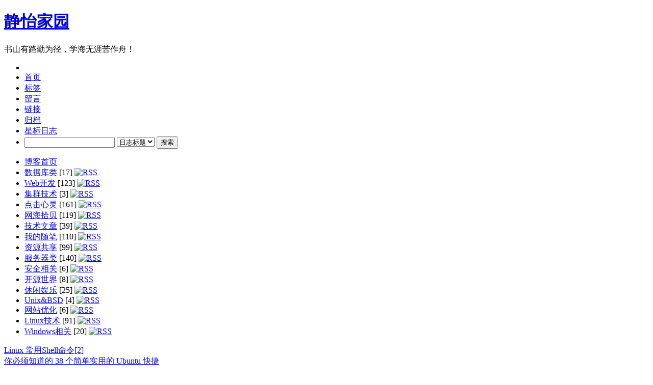

--- FILE ---
content_type: text/html; charset=utf-8
request_url: http://www.zhanghaijun.com/post/906/
body_size: 10520
content:
<!DOCTYPE html PUBLIC "-//W3C//DTD XHTML 1.0 Transitional//EN" "http://www.w3.org/TR/xhtml1/DTD/xhtml1-transitional.dtd">
<html xmlns="http://www.w3.org/1999/xhtml" lang="zh-cn">
<head>
<meta http-equiv="Content-Type" content="text/html; charset=UTF-8" />
<meta http-equiv="Content-Language" content="UTF-8" />
<meta content="all" name="robots" />
<meta name="author" content="静怡家园" />
<meta name="description" content="书山有路勤为径，学海无涯苦作舟！" />
<meta name="keywords" content="张海军,静怡家园,海军博客,碟舞飞扬,Linux,Red Hat,CentOS,家园博客,linux运维" />
<base href="http://www.zhanghaijun.com/" />
<link rel="alternate" title="静怡家园" href="feed.php" type="application/rss+xml" />
<link rel="stylesheet" rev="stylesheet" href="template/zorvex/styles.css" type="text/css" media="all" />

<title>超实用的Linux/Unix快捷键大汇总 - 静怡家园 - 书山有路勤为径，学海无涯苦作舟！</title>
<script type="text/javascript" src="images/js/common.js?jsver=2.1.1.3626.3"></script>
<script type="text/javascript" src="images/js/jquery.js"></script>
<link rel="EditURI" type="application/rsd+xml" title="RSD" href="http://www.zhanghaijun.com/inc/rsd.php" />
<script type="text/javascript" src="lang/zh-cn/jslang.js?jsver=2.1.1.3626.3"></script>
<script type="text/javascript" src="images/js/ajax.js?jsver=2.1.1.3626.3"></script>
<script type="text/javascript" src="images/js/swfobject.js?jsver=2.1.1.3626.3"></script>
<script type="text/javascript">
//<![CDATA[
var moreimagepath="template/zorvex/images";
var shutajax=0;
var absbaseurl='http://www.zhanghaijun.com/';
//]]>
</script>
<link title="搜索 静怡家园" rel="search"  type="application/opensearchdescription+xml"  href="http://www.zhanghaijun.com/inc/opensearch.php" />

<link type="text/css" rel="stylesheet" href="images/css/SyntaxHighlighter.css" /> 

<script type="text/javascript">
	$(document).ready(function(){
		$('.RightBackground .button').val("");
	});
</script>
</head>
<body id="pagelocation-index">
<div id="wrapper">
	<div id="innerWrapper">
		<div id="header">
			<div id="innerHeader">
				<div id="blogLogo"></div>
				<div class="blog-header">
					<h1 class="blog-title"><a href="index.php">静怡家园</a></h1>
					<div class="blog-desc">书山有路勤为径，学海无涯苦作舟！</div>
				</div>
				<div id="menu">
					<ul class="menu">
						<li class="leftBackground">&nbsp;</li><li><span id="nav_index" class="activepage"><a href="index.php" ><span id="navitem_index" class="activepageitem">首页</span></a></span></li>
<li><span id="nav_tag"><a href="tag.php" ><span id="navitem_tag">标签</span></a></span></li>
<li><span id="nav_guestbook"><a href="guestbook.php" ><span id="navitem_guestbook">留言</span></a></span></li>
<li><span id="nav_links"><a href="links.php" ><span id="navitem_links">链接</span></a></span></li>
<li><span id="nav_archive"><a href="archive.php" ><span id="navitem_archive">归档</span></a></span></li>
<li><span id="nav_star"><a href="star.php" ><span id="navitem_star">星标日志</span></a></span></li><li class="RightBackground">	<form method="post" action="visit.php">
	<input name="job" type="hidden" value="search"/>
	<input name="keyword" class="search-field" type="text"/>
	<select name="searchmethod"><option value="1">日志标题</option><option value="2">日志全文</option><option value="3">评论引用</option><option value="4">所有留言</option></select>
	<input value="搜索" class="button" type="submit"/>
	</form></li>
					</ul>
					<div id="SMenu"><ul><li><a href="/" title="日志首页" target="_blank">博客首页</a></li><li><a href="category/database/" title="数据库类">数据库类</a> [17] <a href="feed.php?go=category_26"><img src="template/zorvex/images/rss.png" border="0" alt="RSS" title="追踪这个分类的RSS" /></a></li><li><a href="category/WebDevelop/" title="Web开发">Web开发</a> [123] <a href="feed.php?go=category_4"><img src="template/zorvex/images/rss.png" border="0" alt="RSS" title="追踪这个分类的RSS" /></a></li><li><a href="category/cluster/" title="集群技术">集群技术</a> [3] <a href="feed.php?go=category_6"><img src="template/zorvex/images/rss.png" border="0" alt="RSS" title="追踪这个分类的RSS" /></a></li><li><a href="category/heart/" title="点击心灵">点击心灵</a> [161] <a href="feed.php?go=category_7"><img src="template/zorvex/images/rss.png" border="0" alt="RSS" title="追踪这个分类的RSS" /></a></li><li><a href="category/net-sea-cockle/" title="网海拾贝">网海拾贝</a> [119] <a href="feed.php?go=category_8"><img src="template/zorvex/images/rss.png" border="0" alt="RSS" title="追踪这个分类的RSS" /></a></li><li><a href="category/technical/" title="技术文章">技术文章</a> [39] <a href="feed.php?go=category_14"><img src="template/zorvex/images/rss.png" border="0" alt="RSS" title="追踪这个分类的RSS" /></a></li><li><a href="category/mynotes/" title="我的随笔">我的随笔</a> [110] <a href="feed.php?go=category_15"><img src="template/zorvex/images/rss.png" border="0" alt="RSS" title="追踪这个分类的RSS" /></a></li><li><a href="category/share/" title="资源共享">资源共享</a> [99] <a href="feed.php?go=category_16"><img src="template/zorvex/images/rss.png" border="0" alt="RSS" title="追踪这个分类的RSS" /></a></li><li><a href="category/server/" title="服务器类">服务器类</a> [140] <a href="feed.php?go=category_18"><img src="template/zorvex/images/rss.png" border="0" alt="RSS" title="追踪这个分类的RSS" /></a></li><li><a href="category/safe/" title="安全相关">安全相关</a> [6] <a href="feed.php?go=category_21"><img src="template/zorvex/images/rss.png" border="0" alt="RSS" title="追踪这个分类的RSS" /></a></li><li><a href="category/opensource/" title="开源世界">开源世界</a> [8] <a href="feed.php?go=category_22"><img src="template/zorvex/images/rss.png" border="0" alt="RSS" title="追踪这个分类的RSS" /></a></li><li><a href="category/entertainment/" title="休闲娱乐">休闲娱乐</a> [25] <a href="feed.php?go=category_23"><img src="template/zorvex/images/rss.png" border="0" alt="RSS" title="追踪这个分类的RSS" /></a></li><li><a href="category/unix-bsd/" title="Unix和BSD相关">Unix&amp;BSD</a> [4] <a href="feed.php?go=category_24"><img src="template/zorvex/images/rss.png" border="0" alt="RSS" title="追踪这个分类的RSS" /></a></li><li><a href="category/seo/" title="网站优化">网站优化</a> [6] <a href="feed.php?go=category_25"><img src="template/zorvex/images/rss.png" border="0" alt="RSS" title="追踪这个分类的RSS" /></a></li><li><a href="category/linux/" title="Linux技术">Linux技术</a> [91] <a href="feed.php?go=category_27"><img src="template/zorvex/images/rss.png" border="0" alt="RSS" title="追踪这个分类的RSS" /></a></li><li><a href="category/windows/" title="Windows相关">Windows相关</a> [20] <a href="feed.php?go=category_28"><img src="template/zorvex/images/rss.png" border="0" alt="RSS" title="追踪这个分类的RSS" /></a></li></ul></div>
				</div>
			</div>
		</div>
		<div id="mainWrapper">
			<div id="content" class="content">
				<div id="innerContent">
					<div class="announce" style="display: none">
						<div class="announce-content">
						
						</div>
					</div>
					<div class="article-top" style="display: none">
						<div class="pages">
							
						</div>
					</div>
					<div class="article-top">
	<div class="prev-article"><a href="post/905/" title="上一篇 Linux 常用Shell命令[2]"><img src="template/zorvex/images/toolbar_previous.gif" alt='' border='0'/>Linux 常用Shell命令[2]</a></div>
	<div class="next-article"><a href="post/907/" title="下一篇 你必须知道的 38 个简单实用的 Ubuntu 快捷"><img src="template/zorvex/images/toolbar_next.gif" alt='' border='0'/>你必须知道的 38 个简单实用的 Ubuntu 快捷</a></div>
</div>
<div class="textbox">
	<div class="textbox-calendar">
	<span class="textbox-calendar-month">Sep</span>
	<span class="textbox-calendar-day">20</span>
	</div>
	<div class="textbox-title">
		<h4>
		超实用的Linux/Unix快捷键大汇总 <span id="starid906"><img src="template/zorvex/images/others/unstarred.gif" alt="" title="未加星标" border="0"/></span> <img src="images/weather/blank.gif" alt="不指定" title="不指定"/> 
		</h4>
		<div class="textbox-label">
		 <a href="user/2/" target="_blank">碟舞飞扬</a> , 23:07 , <a href="category/linux/" title="查看分类： Linux技术">Linux技术</a> , <a href="post/906/#reply" title="发表您的评论">评论(0)</a> , <a href='javascript: void(0);' title="查看引用地址" onclick='showhidediv("tb906"); if (document.getElementById("tbb906")) document.getElementById("tbb906").innerHTML=decodetburl("7%111%123%123%119%65%54%54%126%126%126%53%129%111%104%117%110%111%104%112%113%124%117%53%106%118%116%54%123%105%53%119%111%119%70%123%68%64%55%61%45%104%116%119%66%108%127%123%121%104%68%64%107%62%62%60", 1, 906);'>引用(0)</a> , <a href="post/906/">阅读(7064)</a> ,  Via 本站原创 <span class="text-label-indented"><img src="template/zorvex/images/toolbar_fontsize.gif" alt='' title="字体大小" border='0'/> <a href="javascript: doZoom(16);">大</a> | <a href="javascript: doZoom(14);">中</a> | <a href="javascript: doZoom(12);">小</a> <a href="feed.php?go=entry_906"><img src="template/zorvex/images/toolbar_rss.gif" alt='' title="订阅本文" border='0'/></a></span>
		</div>
	</div>
	<div id="tb906" style="display: none;" class="textbox-tburl"><strong>引用地址：</strong>  <span id='tbb906'></span><br/><strong>注意：</strong> 该地址仅在今日23:59:59之前有效</div>
	
	<div class="textbox-content" id="zoomtext">
	 	<span style="float:right"><script async src="//pagead2.googlesyndication.com/pagead/js/adsbygoogle.js"></script>
<!-- 250x250, 创建于 09-3-22 -->
<ins class="adsbygoogle"
     style="display:inline-block;width:250px;height:250px"
     data-ad-client="ca-pub-0100242465069712"
     data-ad-slot="0642779466"></ins>
<script>
(adsbygoogle = window.adsbygoogle || []).push({});
</script></span>Bash Shell 快捷键<br/><br/>CTRL k：删除从光标到行尾的部分 <br/>CTRL u：删除从光标到行首的部分 <br/>ALT d：删除从光标到当前单词结尾的部分 <br/>CTRL w：删除从光标到当前单词开头的部分 <br/>CTRL a：将光标移到行首 <br/>CTRL e：将光标移到行尾 <br/>ALT a：将光标移到当前单词头部 <br/>ALT e：将光标移到当前单词尾部 <br/>CTRL y：插入最近删除的单词 <br/>!$：重复前一个命令最后的参数。<br/><br/>Ctrl + a - 跳到行首&nbsp;&nbsp; <br/>Ctrl + b - 左移一个字符&nbsp;&nbsp; <br/>Ctrl + c - 终端进程&nbsp;&nbsp; <br/>Ctrl + d - 从光标处向右删除&nbsp;&nbsp; <br/>Ctrl + e - 跳到行尾&nbsp;&nbsp; <br/>Ctrl + f - 右移一个字符&nbsp;&nbsp; <br/>Ctrl + k - 从光标处删除到行尾&nbsp;&nbsp; <br/>Ctrl + l - 清屏，类似 clear 命令&nbsp;&nbsp; <br/>Ctrl + r - 查找历史命令&nbsp;&nbsp; <br/>Ctrl + R - Search the history backwards with multi occurrence&nbsp;&nbsp; <br/>Ctrl + u - Delete backward from cursor // 密码输入错误的时候比较有用&nbsp;&nbsp; <br/>Ctrl + xx - Move between EOL and current cursor position&nbsp;&nbsp; <br/>Ctrl + x @ - Show possible hostname completions&nbsp;&nbsp;&nbsp;&nbsp;<br/>Ctrl + z - Suspend/ Stop the command&nbsp;&nbsp; <br/>补充:&nbsp;&nbsp; <br/>Ctrl + h - 删除当前字符&nbsp;&nbsp; <br/>Ctrl + w - 删除最后输入的单词&nbsp;&nbsp; <br/><br/>终端快捷键:alt+f2然后打gnome-terminal就可以打开终端了<br/><br/>添加快捷键：系统——首选项——键盘快捷键<br/><br/>最常用<br/>win+n切换背景颜色风格<br/>alt+tab=不用说了。<br/>win+tab若开3D效果了切换<br/>ctrl+alt+backspace=相当于强制注销<br/>ctrl+alt+del=调出关机菜单<br/>ctrl+alt+l=锁定桌面<br/><br/>ctrl+alt+d=最小化gnome所有窗口<br/>ctrl+alt+f2=linux终端用户（alt + f7返回xwindows，alt+ <- 或-> 进行终端切换）<br/>ctrl+alt+ <- 或-> =切换桌面<br/><br/>终端快捷键<br/>tab=补全<br/>ctrl+a=开始位置<br/>ctrl+e=最后位置<br/>ctrl+k=删除此处至末尾所有内容<br/>ctrl+u=删除此处至开始所有内容<br/>ctrl+d=删除当前字母<br/><br/>ctrl+w=删除此处到左边的单词<br/>ctrl+y=粘贴由ctrl+u，ctrl+d，ctrl+w删除的单词<br/>ctrl+r=正在测试，还没弄明白，呵呵。<br/>ctrl+l=相当于clear<br/>ctrl+b=向回移动<br/>ctrl+f=向前移动<br/>ctrl+p=向上显示缓存命令<br/>ctrl+n=向下显示缓存命令<br/>ctrl+d=关闭终端<br/>shift+上或下=终端上下滚动<br/>shift+pgup或pgdown=终端上下翻页滚动<br/>ctrl+shift+f=全屏（仅限于konsole）<br/>ctrl+shift+n=新终端（terminal和konsole有所不同）<br/>ctrl+c=终止<br/><br/>以下为桌面的快捷键列表<br/><br/>打开主菜单 = Alt + F1<br/>运行 = Alt + F2<br/>显示桌面 = Ctrl + Alt + d<br/>最小化当前窗口 = Alt + F9<br/>最大化当前窗口 = Alt + F10<br/>关闭当前窗口 = Alt + F4<br/>截取全屏 = Print Screen<br/>截取窗口 = Alt + Print Screen<br/><br/>默认特殊快捷键<br/>展示所有窗口程序 = F10<br/>展示当前窗口最上层程序 = F11<br/>展示当前窗口所有程序 = F12<br/>切换窗口 = Alt + Tab<br/>旋转3D桌面 = Ctrl + Alt + 左/右箭头（也可以把鼠标放在标题栏或桌面使用滚轮切换）<br/>旋转3D桌面（活动窗口跟随） = Ctrl + Shift + Alt + 左/右箭头<br/>手动旋转3D桌面 = Ctrl + Alt + 左键单击并拖拽桌面空白处<br/>窗口透明/不透明 = possible with the “transset” utility or Alt + 滚轮<br/>放大一次 = 超级键 + 右击<br/>手动放大 = 超级键 + 滚轮向上<br/>手动缩小 = 超级键 + 滚轮向下<br/>移动窗口 = Alt + 左键单击<br/>移动窗口时贴住边框 = 左键开始拖动后再 Ctrl + Alt<br/>调整窗口大小 = Alt + 中击<br/>Bring up the window below the top window = Alt + middle-click<br/>动态效果减速 = Shift + F10<br/>水纹 = 按住 Ctrl+超级键<br/>雨点 = Shift-F9<br/>桌面展开＝ Ctrl + Alt + 下箭头，然后按住 Ctrl + Alt 和左/右箭头选择桌面Bash Shell 快捷键 
	</div>
	<div class="textbox-bottom">
	</div>
	<div class="tags" style="display: none">  
	</div>
</div>
<div id="commentWrapper" class="comment-wrapper">
	<a name="topreply"></a>
	<div id="addnew"></div>	<div class="comment-pages">
	
	</div>
</div>
  <a name="reply"></a>
  <div id="commentForm">
    <form name="visitorinput" id="visitorinput" method="post" action="javascript: ajax_submit('addreply');">
    <div class="formbox-comment">
      <div class="formbox-comment-title">发表评论</div>
      <div class="formbox-comment-content">
        
        <div class="formbox-comment-input">
					<p class="in"><input name="v_replier" id="v_replier" type="text" size="32" class="text" value="" />  昵称</p>			
					<p class="in"><input name="v_repurl" id="v_repurl" type="text" size="32" class="text" value="" />  网址</p>				
					<p class="in"><input name="v_repemail" id="v_repemail" type="text" size="32" class="text"  value="" />  电邮</p>
					<input name="v_password" id="v_password" type="hidden" size="12" class="text"  value="" />
        </div>
        

        <!--
		<div id="commentbox-openid" style="padding-bottom:5px">
		<strong>您也可用<a href="http://www.openid.net.cn/" target="_blank">OpenID</a>登入:</strong> <br/>
		<input name="openid_url" id="openid_url" type="text" size="44" class="text" value="" {disable_openurl}/>
		</div>
        -->

        <div class="formbox-comment-tool">
          <input name="stat_html" id="stat_html" type="checkbox" value="1" disabled='disabled' /> 打开HTML
          <input name="stat_ubb" id="stat_ubb" type="checkbox" value="0" onclick="showhidediv('ubbid')"/> 打开UBB 
          <input name="stat_emot" id="stat_emot" type="checkbox" value="1" checked='checked'/> 打开表情<img src="template/zorvex/images/arrows/singledown.gif" alt="" title="表情" style="cursor: pointer;" onclick="showhidediv('emotid')" align="absmiddle" />
          <input name="stat_property" id="stat_property" type="checkbox" value="1" onclick="promptreppsw();"/> 隐藏
          
          <input name="stat_rememberme" id="stat_rememberme" type="checkbox" value="1"  onclick="quickremember();"/>  记住我 <a href="login.php">[登入]</a> <a href="login.php?job=register" title="注册">[注册]</a>
          </div>
        <div id="ubbid" class="formbox-comment-ubb" style="display: none;"><script type="text/javascript" src="editor/ubb/ubbeditor_tiny.js"></script><div style="margin: 4px 0px 4px 0px;"><img src="editor/ubb/images/bar.gif" alt=''/> &nbsp;<a href="javascript: bold();"><img border='0' title="粗体" src="editor/ubb/images/bold.gif" alt=''/></a> &nbsp;<a href="javascript: italicize();"><img border='0' title="斜体" src="editor/ubb/images/italic.gif" alt=''/></a> &nbsp;<a href="javascript: underline();"><img border='0' title="下划线" src="editor/ubb/images/underline.gif"  alt=''/></a> &nbsp;<img src="editor/ubb/images/bar.gif" alt=''/> &nbsp;<a href="javascript: image();"><img border='0' title="插入图片" src="editor/ubb/images/insertimage.gif" alt=''/></a> &nbsp;<a href="javascript: hyperlink();"><img border='0' title="插入超链接" src="editor/ubb/images/url.gif" alt=''/></a> &nbsp;<a href="javascript: email();"><img border='0' title="插入邮件地址" src="editor/ubb/images/email.gif"  alt=''/></a> &nbsp;<a href="javascript: quoteme();"><img border='0' title="插入引用文字" src="editor/ubb/images/quote.gif" alt=''/></a></div></div>
        <div id="emotid" class="panel-smilies" style="display: none;" onclick="showhidediv('emotid')">
            <div class="panel-smilies-content">
            <a href="javascript: insertemot('anger');"><img src="images/emot/thumbnail/anger.gif" alt='emot' border='0'/></a><a href="javascript: insertemot('bad');"><img src="images/emot/thumbnail/bad.gif" alt='emot' border='0'/></a><a href="javascript: insertemot('cool');"><img src="images/emot/thumbnail/cool.gif" alt='emot' border='0'/></a><a href="javascript: insertemot('cry');"><img src="images/emot/thumbnail/cry.gif" alt='emot' border='0'/></a><a href="javascript: insertemot('dog');"><img src="images/emot/thumbnail/coffee.gif" alt='emot' border='0'/></a><a href="javascript: insertemot('envy');"><img src="images/emot/thumbnail/envy.gif" alt='emot' border='0'/></a><a href="javascript: insertemot('fear');"><img src="images/emot/thumbnail/fear.gif" alt='emot' border='0'/></a><a href="javascript: insertemot('grin');"><img src="images/emot/thumbnail/grin.gif" alt='emot' border='0'/></a><a href="javascript: insertemot('kill');"><img src="images/emot/thumbnail/kill.gif" alt='emot' border='0'/></a><a href="javascript: insertemot('love');"><img src="images/emot/thumbnail/love.gif" alt='emot' border='0'/></a><br/><a href="javascript: insertemot('pig');"><img src="images/emot/thumbnail/ok.gif" alt='emot' border='0'/></a><a href="javascript: insertemot('puke');"><img src="images/emot/thumbnail/puke.gif" alt='emot' border='0'/></a><a href="javascript: insertemot('question');"><img src="images/emot/thumbnail/question.gif" alt='emot' border='0'/></a><a href="javascript: insertemot('shock');"><img src="images/emot/thumbnail/shock.gif" alt='emot' border='0'/></a><a href="javascript: insertemot('shuai');"><img src="images/emot/thumbnail/shuai.gif" alt='emot' border='0'/></a><a href="javascript: insertemot('shy');"><img src="images/emot/thumbnail/shy.gif" alt='emot' border='0'/></a><a href="javascript: insertemot('sleepy');"><img src="images/emot/thumbnail/sleepy.gif" alt='emot' border='0'/></a><a href="javascript: insertemot('smile');"><img src="images/emot/thumbnail/smile.gif" alt='emot' border='0'/></a><a href="javascript: insertemot('smoke');"><img src="images/emot/thumbnail/hamarneh.gif" alt='emot' border='0'/></a><a href="javascript: insertemot('stupid');"><img src="images/emot/thumbnail/stupid.gif" alt='emot' border='0'/></a><br/><a href="javascript: insertemot('sweat');"><img src="images/emot/thumbnail/sweat.gif" alt='emot' border='0'/></a><a href="javascript: insertemot('thumbdown');"><img src="images/emot/thumbnail/thumbdown.gif" alt='emot' border='0'/></a><a href="javascript: insertemot('unhappy');"><img src="images/emot/thumbnail/unhappy.gif" alt='emot' border='0'/></a><a href="javascript: insertemot('uplook');"><img src="images/emot/thumbnail/uplook.gif" alt='emot' border='0'/></a><a href="javascript: insertemot('zan');"><img src="images/emot/thumbnail/zan.gif" alt='emot' border='0'/></a>
            </div>
        </div>
        <script type="text/javascript">securitycodejs="验证码 <span id='securityimagearea'><img src='inc/securitycode.php?rand=8679' alt='' title='请输入验证码' style='cursor: pointer;' onclick=\"refreshsecuritycode('securityimagearea', 'v_security');\"/></span> <input name='v_security' id='v_security' type='text' size='4' maxlength='4' class='text' style='ime-mode: disabled' /> ";</script>  
        <textarea name="v_content" id="v_content" cols="64" rows="10" onkeydown="ctrlenterkey(event);" onfocus="if (securitycodejs!=null) {document.getElementById('showsecuritycode').innerHTML=securitycodejs; securitycodejs=null;}"></textarea> <br/>  <span id="showsecuritycode"></span>
        <div style="padding-top:10px">
        <input type="hidden" name="v_id" id="v_id" value="906" /><input type="hidden" name="v_reppsw" id="v_reppsw" value="" />
        <input type="button" name="btnSubmit" id="btnSubmit" value="提交" class="button" onclick="ajax_submit('addreply'); return false;"/>&nbsp;
        <input name="reset" id="reset" type="reset" value="重置" class="button" />
        </div>
      </div>
    </div>
    </form>
  </div>
					<div class="article-bottom" style="display: none">
						<div class="pages">
							
						</div>
					</div>
				</div>
			</div>
		<div id="sidebar" class="sidebar">
			<div id="innerSidebar">

				<div id="innerSidebarOne">
					<div id='panelCategory' class="panel">
<h5 style="cursor: pointer" onclick='showhidediv("sideblock_category");'>分类</h5>
<div class="panel-content" id="sideblock_category" style="display: block">
<ul><li><a href="/" title="日志首页" target="_blank">博客首页</a></li><li><a href="category/database/" title="数据库类">数据库类</a> [17] <a href="feed.php?go=category_26"><img src="template/zorvex/images/rss.png" border="0" alt="RSS" title="追踪这个分类的RSS" /></a></li><li><a href="category/WebDevelop/" title="Web开发">Web开发</a> [123] <a href="feed.php?go=category_4"><img src="template/zorvex/images/rss.png" border="0" alt="RSS" title="追踪这个分类的RSS" /></a></li><li><a href="category/cluster/" title="集群技术">集群技术</a> [3] <a href="feed.php?go=category_6"><img src="template/zorvex/images/rss.png" border="0" alt="RSS" title="追踪这个分类的RSS" /></a></li><li><a href="category/heart/" title="点击心灵">点击心灵</a> [161] <a href="feed.php?go=category_7"><img src="template/zorvex/images/rss.png" border="0" alt="RSS" title="追踪这个分类的RSS" /></a></li><li><a href="category/net-sea-cockle/" title="网海拾贝">网海拾贝</a> [119] <a href="feed.php?go=category_8"><img src="template/zorvex/images/rss.png" border="0" alt="RSS" title="追踪这个分类的RSS" /></a></li><li><a href="category/technical/" title="技术文章">技术文章</a> [39] <a href="feed.php?go=category_14"><img src="template/zorvex/images/rss.png" border="0" alt="RSS" title="追踪这个分类的RSS" /></a></li><li><a href="category/mynotes/" title="我的随笔">我的随笔</a> [110] <a href="feed.php?go=category_15"><img src="template/zorvex/images/rss.png" border="0" alt="RSS" title="追踪这个分类的RSS" /></a></li><li><a href="category/share/" title="资源共享">资源共享</a> [99] <a href="feed.php?go=category_16"><img src="template/zorvex/images/rss.png" border="0" alt="RSS" title="追踪这个分类的RSS" /></a></li><li><a href="category/server/" title="服务器类">服务器类</a> [140] <a href="feed.php?go=category_18"><img src="template/zorvex/images/rss.png" border="0" alt="RSS" title="追踪这个分类的RSS" /></a></li><li><a href="category/safe/" title="安全相关">安全相关</a> [6] <a href="feed.php?go=category_21"><img src="template/zorvex/images/rss.png" border="0" alt="RSS" title="追踪这个分类的RSS" /></a></li><li><a href="category/opensource/" title="开源世界">开源世界</a> [8] <a href="feed.php?go=category_22"><img src="template/zorvex/images/rss.png" border="0" alt="RSS" title="追踪这个分类的RSS" /></a></li><li><a href="category/entertainment/" title="休闲娱乐">休闲娱乐</a> [25] <a href="feed.php?go=category_23"><img src="template/zorvex/images/rss.png" border="0" alt="RSS" title="追踪这个分类的RSS" /></a></li><li><a href="category/unix-bsd/" title="Unix和BSD相关">Unix&amp;BSD</a> [4] <a href="feed.php?go=category_24"><img src="template/zorvex/images/rss.png" border="0" alt="RSS" title="追踪这个分类的RSS" /></a></li><li><a href="category/seo/" title="网站优化">网站优化</a> [6] <a href="feed.php?go=category_25"><img src="template/zorvex/images/rss.png" border="0" alt="RSS" title="追踪这个分类的RSS" /></a></li><li><a href="category/linux/" title="Linux技术">Linux技术</a> [91] <a href="feed.php?go=category_27"><img src="template/zorvex/images/rss.png" border="0" alt="RSS" title="追踪这个分类的RSS" /></a></li><li><a href="category/windows/" title="Windows相关">Windows相关</a> [20] <a href="feed.php?go=category_28"><img src="template/zorvex/images/rss.png" border="0" alt="RSS" title="追踪这个分类的RSS" /></a></li></ul>
</div>
</div><div class="panel">
<h5 onclick='showhidediv("sidebar_calendar");'>日历</h5>
<div class="panel-content" id="sidebar_calendar" style="display: block">
<table id="calendar" cellspacing="1" width="100%">
<tbody><tr><td colspan="7" class="calendar-top">
<a href="archiver/1/2025/" rel="noindex,nofollow">&lt;</a>
<a href="archive.php" rel="noindex,nofollow"><span class="calendar-year">2026</span></a>
<a href="archiver/1/2027/" rel="noindex,nofollow">&gt;</a>
	&nbsp;&nbsp;
<a href="archiver/12/2025/" rel="noindex,nofollow">&lt;</a>
<a href="archiver/1/2026/" rel="noindex,nofollow"><span class="calendar-month">1</span></a>
<a href="archiver/2/2026/" rel="noindex,nofollow">&gt;</a>
</td></tr>
<tr class="calendar-weekdays">
	<td class="calendar-weekday-cell">日</td>
	<td class="calendar-weekday-cell">一</td>
	<td class="calendar-weekday-cell">二</td>
	<td class="calendar-weekday-cell">三</td>
	<td class="calendar-weekday-cell">四</td>
	<td class="calendar-weekday-cell">五</td>
	<td class="calendar-weekday-cell">六</td>
</tr>
<tr class="calendar-weekdays"><td class="calendar-sunday"></td><td class="calendar-day"></td><td class="calendar-day"></td><td class="calendar-day"></td><td id="cal1" class="calendar-day">1</td><td id="cal2" class="calendar-day">2</td><td id="cal3" class="calendar-saturday">3</td></tr><tr class="calendar-weekdays"><td id="cal4" class="calendar-sunday">4</td><td id="cal5" class="calendar-day">5</td><td id="cal6" class="calendar-day">6</td><td id="cal7" class="calendar-day">7</td><td id="cal8" class="calendar-day">8</td><td id="cal9" class="calendar-day">9</td><td id="cal10" class="calendar-saturday">10</td></tr><tr class="calendar-weekdays"><td id="cal11" class="calendar-sunday">11</td><td id="cal12" class="calendar-day">12</td><td id="cal13" class="calendar-day">13</td><td id="cal14" class="calendar-day">14</td><td id="cal15" class="calendar-day">15</td><td id="cal16" class="calendar-day">16</td><td id="cal17" class="calendar-saturday">17</td></tr><tr class="calendar-weekdays"><td id="cal18" class="calendar-sunday">18</td><td id="cal19" class="calendar-day">19</td><td id="cal20" class="calendar-day">20</td><td id="cal21" class="calendar-day">21</td><td id="cal22" class="calendar-day">22</td><td id="cal23" class="calendar-day">23</td><td id="cal24" class="calendar-saturday">24</td></tr><tr class="calendar-weekdays"><td id="cal25" class="calendar-sunday">25</td><td id="cal26" class="calendar-day">26</td><td id="cal27" class="calendar-day">27</td><td id="cal28" class="calendar-today">28</td><td id="cal29" class="calendar-day">29</td><td id="cal30" class="calendar-day">30</td><td id="cal31" class="calendar-saturday">31</td></tr>
</tbody></table>
</div>
</div><div class="panel">
<h5 onclick='showhidediv("sidebar_statistics");'>统计</h5>
<div class="panel-content" id="sidebar_statistics" style="display: block">
访问次数 22512053<br/>今日访问 4109<br/>日志数量 977<br/><a href="view.php?go=comment">评论数量 56</a><br/><a href="view.php?go=tb">引用数量 0</a><br/><a href="guestbook.php">留言数量 11</a><br/><a href="view.php?go=userlist">注册用户 70</a><br/>在线人数 154<br/>
</div>
</div><div class="panel">
<h5 onclick='showhidediv("sidebar_entries");'>最新日志</h5>
<div class="panel-content" id="sidebar_entries" style="display: block">
<ul><li class='rowcouple'><a href="post/977/" title="-bash: fuser: command not found">-bash: fuser: command not ...</a></li><li class='rowodd'><a href="post/976/" title="CentOS 5的yum源更换为阿里云可用源">CentOS 5的yum源更换为阿里云可用源</a></li><li class='rowcouple'><a href="post/975/" title="CentOS ProFtpd 一键安装脚本">CentOS ProFtpd 一键安装脚本</a></li><li class='rowodd'><a href="post/974/" title="CentOS ProFtpd启动脚本">CentOS ProFtpd启动脚本</a></li><li class='rowcouple'><a href="post/973/" title="CentOS/RedHat Enterprise使用官方源安装MySQL">CentOS/RedHat Enterprise使用...</a></li><li class='rowodd'><a href="post/972/" title="工具控 InfluxDB+Grafana快速搭建自己的NewRelic,分析应用运行情况">工具控 InfluxDB+Grafana快速搭建自己...</a></li><li class='rowcouple'><a href="post/971/" title="Nginx开启单IP多SSL证书支持-TLS SNI support">Nginx开启单IP多SSL证书支持-TLS SNI...</a></li><li class='rowodd'><a href="post/970/" title="nginx编译报.openssl/include/openssl/ssl.h] Error 127">nginx编译报.openssl/include/o...</a></li><li class='rowcouple'><a href="post/969/" title="CentOS下PhxSQL编译安装第二版">CentOS下PhxSQL编译安装第二版</a></li><li class='rowodd'><a href="post/968/" title="微信开源PhxSQL在CentOS下编译安装">微信开源PhxSQL在CentOS下编译安装</a></li></ul>
</div>
</div><div class="panel">
<h5 onclick='showhidediv("sidebar_replies");'>最新评论</h5>
<div class="panel-content" id="sidebar_replies" style="display: block">
<ul><li class='rowcouple'><a href="post/977/#blogcomment2507" title="[段] - -bash: fuser: command not found">来晚了。谢谢你的分享。</a></li><li class='rowodd'><a href="Ecshop_iis6_Rewrite/#blogcomment2505" title="[afsdf] - EcShop 伪静态规则for windows IIS6.0">asdfsdf</a></li><li class='rowcouple'><a href="post/969/#blogcomment2504" title="[aaa] - CentOS下PhxSQL编译安装第二版">centos 6.8编译报错，如何解决 Buildi...</a></li><li class='rowodd'><a href="post/969/#blogcomment2503" title="[abc92336a] - CentOS下PhxSQL编译安装第二版">苏州华硕电脑电子有限公司，因生产线扩大特向社会招纳电...</a></li><li class='rowcouple'><a href="post/975/#blogcomment2501" title="[abc91236abc] - CentOS ProFtpd 一键安装脚本">苏州华硕电脑电子有限公司，因生产线扩大特向社会招纳电...</a></li><li class='rowodd'><a href="post/969/#blogcomment2498" title="[xiao] - CentOS下PhxSQL编译安装第二版">libleveldb有个问题，应该是进入third_...</a></li><li class='rowcouple'><a href="post/969/#blogcomment2497" title="[ERIC] - CentOS下PhxSQL编译安装第二版">在安装protobuf时，进行make,总是报这个错...</a></li><li class='rowodd'><a href="post/969/#blogcomment2496" title="[freya] - CentOS下PhxSQL编译安装第二版">get masterexpire time 0get...</a></li><li class='rowcouple'><a href="post/969/#blogcomment2495" title="[freya] - CentOS下PhxSQL编译安装第二版">get masterexpire time 0get...</a></li><li class='rowodd'><a href="post/913/#blogcomment2493" title="[7575] - XP卸载IE8之后重新安装出错的解决办法">很有用，解决了IE7不能安装问题！谢谢！</a></li></ul>
</div>
</div>
				</div>
				<div id="innerSidebarTwo">
					<div class="panel">
<h5 onclick='showhidediv("sidebar_link");'>链接</h5>
<div class="panel-content" id="sidebar_link" style="display: block">
<ul><li><strong>左邻右舍</strong></li><li class="indent"><a href="https://blog.vgot.net/" target="_blank" title="VGOT Blog - VGOT Blog">VGOT Blog</a></li><li class="indent"><a href="http://zhanghaijun.net" target="_blank" title="武汉Seo - 指数网络工作室">武汉Seo</a></li><li><strong>个人网站</strong></li><li><strong>综合网站</strong></li><li class="indent"><a href="http://www.okayseo.com" target="_blank" title="SEO殿堂 - ">SEO殿堂</a></li><li class="indent"><a href="http://www.wangqin.cc" target="_blank" title="素雅昙现 - ">素雅昙现</a></li><li class="indent"><a href="http://www.loveyan.com" target="_blank" title="艾研商城 - 艾研商城">艾研商城</a></li><li><strong>高等学府</strong></li><li class="indent"><a href="http://www.hfut.edu.cn" target="_blank" title="合肥工业大学 - ">合肥工业大学</a></li><li class="indent"><a href="http://www.ustc.edu.cn" target="_blank" title="中国科技大学 - ">中国科技大学</a></li><li><strong>合作网站</strong></li><li class="indent"><a href="http://www.236306.com" target="_blank" title="网页教学 - "><img src="attachments/logofiles/236306.gif" alt="网页教学" border="0" /></a></li><li class="indent"><a href="http://www.jingyihome.com" target="_blank" title="静怡下载 - "><img src="attachments/logofiles/jingyihome.com.gif" alt="静怡下载" border="0" /></a></li><li class="indent"><a href="http://www.loveyan.com" target="_blank" title="艾研商城 - 艾研商城"><img src="attachments/logofiles/ly.gif" alt="艾研商城" border="0" /></a></li><li class="indent"><a href="http://www.zhanghaijun.com" target="_blank" title="静怡博客 - 静怡博客"><img src="http://www.zhanghaijun.com/logo.gif" alt="静怡博客" border="0" /></a></li><li><strong>文档手册</strong></li><li class="indent"><a href="http://wiki.nginx.org/NginxChs" target="_blank" title="Nginx 的中文维基 - ">Nginx 的中文维基</a></li><li class="indent"><a href="http://dev.mysql.com/doc/refman/5.1/zh/" target="_blank" title="MySQL 5.1 参考手册 - ">MySQL 5.1 参考手册</a></li><li class="indent"><a href="http://www.phpn.cn/doc/" target="_blank" title="PHP 中文手册 - ">PHP 中文手册</a></li><li class="indent"><a href="http://nagios-cn.sourceforge.net/nagios-cn/" target="_blank" title="Nagios 中文文档 - ">Nagios 中文文档</a></li><li class="indent"><a href="http://www.freebsd.org/doc/zh_CN.GB2312/books/handbook/" target="_blank" title="FreeBSD 使用手册 - ">FreeBSD 使用手册</a></li><li class="indent"><a href="http://c-faq-chn.sourceforge.net/ccfaq/index.html" target="_blank" title="C 语言常见问题集 - ">C 语言常见问题集</a></li><li class="indent"><a href="http://www.zhanghaijun.com/files/nginx/nginx_tips.zip" target="_blank" title="NGINX 使用手册 - ">NGINX 使用手册</a></li><li class="indent"><a href="http://man.ddvip.com/soft/apache2.2/" target="_blank" title="Apache 2.2 中文文档 - ">Apache 2.2 中文文档</a></li><li class="indent"><a href="http://www.zhanghaijun.com/files/vsftpd/vsftpd.txt" target="_blank" title="vsftpd 配置手册 - ">vsftpd 配置手册</a></li></ul>
</div>
</div><div class="panel">
<h5 onclick='showhidediv("sidebar_archive");'>归档</h5>
<div class="panel-content" id="sidebar_archive" style="display: block">
<ul><li><a href="archiver/1/2026/" rel="noindex,nofollow">2026年一月</a></li>
<li><a href="archiver/12/2025/" rel="noindex,nofollow">2025年十二月</a></li>
<li><a href="archiver/11/2025/" rel="noindex,nofollow">2025年十一月</a></li>
<li><a href="archiver/10/2025/" rel="noindex,nofollow">2025年十月</a></li>
<li><a href="archiver/9/2025/" rel="noindex,nofollow">2025年九月</a></li>
<li><a href="archiver/8/2025/" rel="noindex,nofollow">2025年八月</a></li>
<li><a href="archiver/7/2025/" rel="noindex,nofollow">2025年七月</a></li>
<li><a href="archiver/6/2025/" rel="noindex,nofollow">2025年六月</a></li>
<li><a href="archiver/5/2025/" rel="noindex,nofollow">2025年五月</a></li>
<li><a href="archiver/4/2025/" rel="noindex,nofollow">2025年四月</a></li>
<li><a href="archiver/3/2025/" rel="noindex,nofollow">2025年三月</a></li>
<li><a href="archiver/2/2025/" rel="noindex,nofollow">2025年二月</a></li></ul>
</div>
</div><div class="panel">
<h5 onclick='showhidediv("sidebar_misc");'>其他</h5>
<div class="panel-content" id="sidebar_misc" style="display: block">
<a href='login.php'>登入</a><br/><a href='login.php?job=register'>注册</a><br/><a href='login.php?job=applylink'>申请链接</a><br/>RSS： <a href='feed.php'>日志</a> | <a href='feed.php?go=comment'>评论</a><br/>编码：UTF-8<br/><a href="http://validator.w3.org/check?uri=referer" target="_blank">XHTML 1.0</a>
</div>
</div><div class="panel">
<h5 onclick='showhidediv("sidebar_googlead");'>赞助商链接</h5>
<div class="panel-content" id="sidebar_googlead" style="display: block">
<script async src="//pagead2.googlesyndication.com/pagead/js/adsbygoogle.js"></script>
<!-- 160x600, 创建于 09-3-6 -->
<ins class="adsbygoogle"
     style="display:inline-block;width:160px;height:600px"
     data-ad-client="ca-pub-0100242465069712"
     data-ad-slot="8505176338"></ins>
<script>
(adsbygoogle = window.adsbygoogle || []).push({});
</script>
</div>
</div>
				</div>

			</div>
		</div>
		<div class="clear"></div>
	</div>
		<div id="footer">
		本站部分内容来自网络，如果在不经意间侵犯了你的权力，请你来信告知，我会在第一时间处理，本站保留所有原创日志的权利，转载请注明出处。<br />
		Powered By <a href="http://www.zhanghaijun.com" target="_blank"><strong>Zhanghaijun.Com</strong></a> CopyRight &copy; 2005 - 2012, <a href="http://www.zhanghaijun.com" target="_blank"><strong>静怡家园</strong></a><script type="text/javascript" src="images/hl/shCore.js"></script>
<script type="text/javascript" src="images/hl/shBrushCSharp.js"></script>
<script type="text/javascript" src="images/hl/shBrushPhp.js"></script>
<script type="text/javascript" src="images/hl/shBrushJScript.js"></script>
<script type="text/javascript" src="images/hl/shBrushJava.js"></script>
<script type="text/javascript" src="images/hl/shBrushVb.js"></script>
<script type="text/javascript" src="images/hl/shBrushSql.js"></script>
<script type="text/javascript" src="images/hl/shBrushXml.js"></script>
<script type="text/javascript" src="images/hl/shBrushCss.js"></script>
<script type="text/javascript" src="images/hl/shBrushCpp.js"></script>
<script type="text/javascript" src="images/hl/shBrushDelphi.js"></script>
<script type="text/javascript" src="images/hl/shBrushPython.js"></script>
<script type="text/javascript" src="images/hl/shBrushRuby.js"></script>
<script class="javascript">dp.SyntaxHighlighter.HighlightAll('code');</script> <a href="http://validator.w3.org/check/referer" target="_blank">xhtml</a> | <a href="http://jigsaw.w3.org/css-validator/validator-uri.html">css</a>
    <div id="processtime"></div><a href="http://www.miibeian.gov.cn" style="font-size:12px"><b>皖ICP备07004700号</b></a><br><script type="text/javascript" src="https://js.users.51.la/251616.js"></script>
		</div>
	</div>
</div>
<script type="text/javascript">
loadSidebar();
</script>
<script type='text/javascript'>
//<![CDATA[
if (document.getElementById('processtime')) document.getElementById('processtime').innerHTML="<span class='runtimedisplay'>Run in 21 ms, 7 Queries, Gzip enabled.</span>";
//]]>
</script><script defer src="https://static.cloudflareinsights.com/beacon.min.js/vcd15cbe7772f49c399c6a5babf22c1241717689176015" integrity="sha512-ZpsOmlRQV6y907TI0dKBHq9Md29nnaEIPlkf84rnaERnq6zvWvPUqr2ft8M1aS28oN72PdrCzSjY4U6VaAw1EQ==" data-cf-beacon='{"version":"2024.11.0","token":"74d98c275a3846338e5c27b27b8cffbb","r":1,"server_timing":{"name":{"cfCacheStatus":true,"cfEdge":true,"cfExtPri":true,"cfL4":true,"cfOrigin":true,"cfSpeedBrain":true},"location_startswith":null}}' crossorigin="anonymous"></script>
</body>
</html>

--- FILE ---
content_type: text/html; charset=utf-8
request_url: https://www.google.com/recaptcha/api2/aframe
body_size: 267
content:
<!DOCTYPE HTML><html><head><meta http-equiv="content-type" content="text/html; charset=UTF-8"></head><body><script nonce="nPo3hHq7M8fJdHHJJQ5Iag">/** Anti-fraud and anti-abuse applications only. See google.com/recaptcha */ try{var clients={'sodar':'https://pagead2.googlesyndication.com/pagead/sodar?'};window.addEventListener("message",function(a){try{if(a.source===window.parent){var b=JSON.parse(a.data);var c=clients[b['id']];if(c){var d=document.createElement('img');d.src=c+b['params']+'&rc='+(localStorage.getItem("rc::a")?sessionStorage.getItem("rc::b"):"");window.document.body.appendChild(d);sessionStorage.setItem("rc::e",parseInt(sessionStorage.getItem("rc::e")||0)+1);localStorage.setItem("rc::h",'1769599632791');}}}catch(b){}});window.parent.postMessage("_grecaptcha_ready", "*");}catch(b){}</script></body></html>

--- FILE ---
content_type: application/javascript
request_url: http://www.zhanghaijun.com/lang/zh-cn/jslang.js?jsver=2.1.1.3626.3
body_size: 1540
content:
//Current Language: 简体中文
var jslang = new Array ();
jslang[0]='回复：';
jslang[1]='提交';
jslang[2]='清空';
jslang[3]='取消';
jslang[4]='确定删除这篇日志吗？包括回复和引用在内的一切都将被删除且不可恢复！';
jslang[5]='这步操作将消除一些数据且不可恢复！是否继续？';
jslang[6]='确定删除对这条评论的回复吗？这步操作不可恢复！';
jslang[7]='确定删除对这条留言的回复吗？这步操作不可恢复！';
jslang[8]='确定删除这条评论吗？这步操作不可恢复！';
jslang[9]='确定删除这条留言吗？这步操作不可恢复！';
jslang[10]='请填写验证码！';
jslang[11]='请填写昵称或内容！';
jslang[12]='正在提交，请稍候';
jslang[13]='无头像';
jslang[14]='未加星标';
jslang[15]='已加星标';
jslang[16]='确定删除这个项目吗？这步操作不可恢复！';
jslang[17]='确定删除这个天气吗？删除后，标注了此天气的日志的天气位置将显示为“未指定”。此操作不会同时删除该天气的图片。';
jslang[18]='位置：';
jslang[19]='左对齐';
jslang[20]='普通';
jslang[21]='右对齐';
jslang[22]='插入';
jslang[23]='Email 地址';
jslang[24]='文字将被变粗';
jslang[25]='文字将变斜体';
jslang[26]='文字';
jslang[27]='文字将加下划线';
jslang[28]='被引用的文字';
jslang[29]='为选中文字添加超级链接';
jslang[30]='链接文本显示';
jslang[31]='如果不想使用, 可以为空, 将只显示超级链接地址';
jslang[32]='超级链接';
jslang[33]='图片的 URL';
jslang[34]='没有可以挽回的数据！';
jslang[35]='大小 ';
jslang[36]='请输入自定义的字体名';
jslang[37]='要设置字体的文字';
jslang[38]='请输入自定义颜色的代码';
jslang[39]='颜色';
jslang[40]='Email 地址';
jslang[41]='文件下载地址';
jslang[42]='为选中文字添加注释';
jslang[43]='请输入文字';
jslang[44]='请输入注释';
jslang[45]='文字将加删除线';
jslang[46]='文字将作为下标';
jslang[47]='文字将作为上标';
jslang[48]='对齐样式';
jslang[49]="输入 'center' 表示居中, 'left' 表示左对齐, 'right' 表示右对齐.";
jslang[50]='错误!';
jslang[51]="类型只能输入 'center' 、 'left' 或者 'right'.";
jslang[52]='要对齐的文本';
jslang[53]='为选中文字添加超级链接';
jslang[54]="链接文本显示.\n如果不想使用, 可以为空, 将只显示超级链接地址. ";
jslang[55]='超级链接';
jslang[56]="输入 'm' 表示居中, 'l' 表示左对齐, 'r' 表示右对齐";
jslang[57]="类型只能输入 'm' 、 'l' 或者 'r'.";
jslang[58]="限定图片的尺寸（格式：宽,高，例：400,300）\n不限定则留空\n未知的高宽可用*代替，比如 400,* 或 *,200";
jslang[59]='该多媒体文件的地址';
jslang[60]='该多媒体文件的宽度';
jslang[61]='该多媒体文件的高度';
jslang[62]='输入代码';
jslang[63]=' 秒后自动保存';
jslang[64]='正在保存...';
jslang[65]='已自动保存。';
jslang[66]='请输入答案：';
jslang[67]='对不起，答案错误！';
jslang[68]='警告：如果转换编辑器，此次所做的更改都将全部失效！是否继续？';
jslang[69]='请为您的评论/留言设一个密码，只能是字母和数字。\n只有输入此密码才能看到内容以及管理员作出的回复。';
jslang[70]='密码最多只能包含12个字符。';
jslang[71]='复制';
jslang[72]='地址已经复制到剪贴板！';
jslang[73]='自动保存已禁用';
jslang[74]='自动保存失败。';
jslang[75]='出错信息如下：';
jslang[76]='警告：如果现在载入自动存档，此次所做的更改将全部失效！是否继续？';
jslang[77]='清除失败。';
